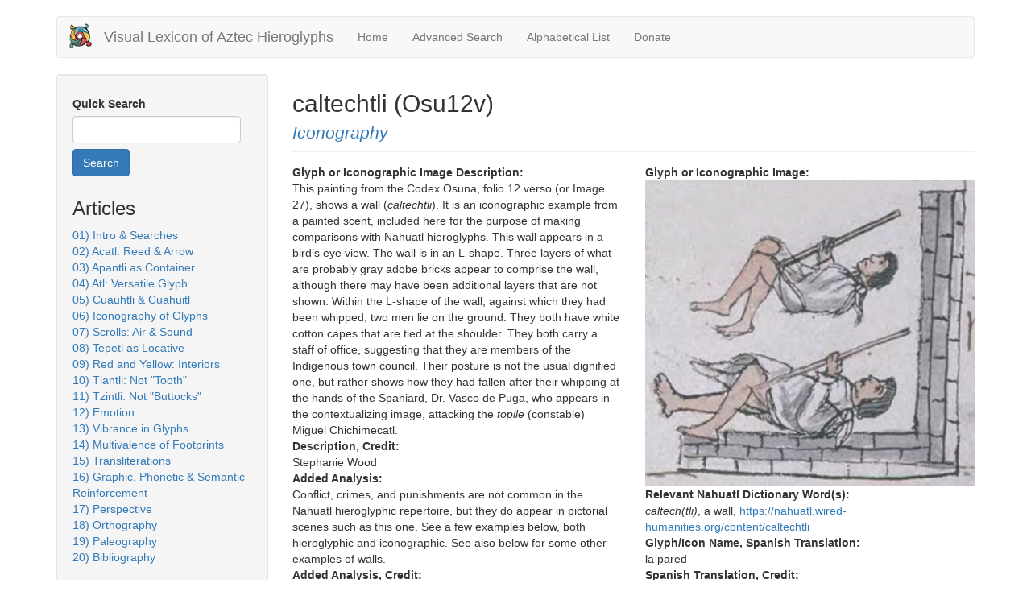

--- FILE ---
content_type: text/html; charset=utf-8
request_url: https://aztecglyphs.wired-humanities.org/content/caltechtli-osu12v
body_size: 7864
content:
<!DOCTYPE html>
<html lang="en" dir="ltr" prefix="content: http://purl.org/rss/1.0/modules/content/ dc: http://purl.org/dc/terms/ foaf: http://xmlns.com/foaf/0.1/ og: http://ogp.me/ns# rdfs: http://www.w3.org/2000/01/rdf-schema# sioc: http://rdfs.org/sioc/ns# sioct: http://rdfs.org/sioc/types# skos: http://www.w3.org/2004/02/skos/core# xsd: http://www.w3.org/2001/XMLSchema#">
<head>
  <link rel="profile" href="https://www.w3.org/1999/xhtml/vocab" />
  <meta name="viewport" content="width=device-width, initial-scale=1.0">
  <meta http-equiv="Content-Type" content="text/html; charset=utf-8" />
<meta name="Generator" content="Drupal 7 (http://drupal.org)" />
<link rel="canonical" href="/content/caltechtli-osu12v" />
<link rel="shortlink" href="/node/5997" />
<link rel="shortcut icon" href="https://aztecglyphs.wired-humanities.org/sites/all/themes/aztecglyphs/favicon.ico" type="image/vnd.microsoft.icon" />
  <title>caltechtli (Osu12v) | Visual Lexicon of Aztec Hieroglyphs</title>
  <style>
@import url("https://aztecglyphs.wired-humanities.org/modules/system/system.base.css?t4yvz5");
</style>
<style>
@import url("https://aztecglyphs.wired-humanities.org/modules/field/theme/field.css?t4yvz5");
@import url("https://aztecglyphs.wired-humanities.org/modules/node/node.css?t4yvz5");
@import url("https://aztecglyphs.wired-humanities.org/sites/all/modules/views/css/views.css?t4yvz5");
@import url("https://aztecglyphs.wired-humanities.org/sites/all/modules/media/modules/media_wysiwyg/css/media_wysiwyg.base.css?t4yvz5");
</style>
<style>
@import url("https://aztecglyphs.wired-humanities.org/sites/all/modules/ctools/css/ctools.css?t4yvz5");
@import url("https://aztecglyphs.wired-humanities.org/sites/all/modules/panels/css/panels.css?t4yvz5");
@import url("https://aztecglyphs.wired-humanities.org/sites/all/modules/ds/layouts/ds_2col_stacked_fluid/ds_2col_stacked_fluid.css?t4yvz5");
</style>
<link type="text/css" rel="stylesheet" href="https://cdn.jsdelivr.net/npm/bootstrap@3.4.1/dist/css/bootstrap.css" media="all" />
<link type="text/css" rel="stylesheet" href="https://cdn.jsdelivr.net/npm/@unicorn-fail/drupal-bootstrap-styles@0.0.2/dist/3.3.1/7.x-3.x/drupal-bootstrap.css" media="all" />
<style>
@import url("https://aztecglyphs.wired-humanities.org/sites/all/themes/aztecglyphs/css/style.css?t4yvz5");
</style>
<style>
@import url("https://aztecglyphs.wired-humanities.org/sites/default/files/css_injector/css_injector_1.css?t4yvz5");
</style>
  <!-- HTML5 element support for IE6-8 -->
  <!--[if lt IE 9]>
    <script src="https://cdn.jsdelivr.net/html5shiv/3.7.3/html5shiv-printshiv.min.js"></script>
  <![endif]-->
  <script src="//code.jquery.com/jquery-2.2.4.min.js"></script>
<script>window.jQuery || document.write("<script src='/sites/all/modules/jquery_update/replace/jquery/2.2/jquery.min.js'>\x3C/script>")</script>
<script src="https://aztecglyphs.wired-humanities.org/misc/jquery-extend-3.4.0.js?v=2.2.4"></script>
<script src="https://aztecglyphs.wired-humanities.org/misc/jquery-html-prefilter-3.5.0-backport.js?v=2.2.4"></script>
<script src="https://aztecglyphs.wired-humanities.org/misc/jquery.once.js?v=1.2"></script>
<script src="https://aztecglyphs.wired-humanities.org/misc/drupal.js?t4yvz5"></script>
<script src="https://aztecglyphs.wired-humanities.org/sites/all/modules/jquery_update/js/jquery_browser.js?v=0.0.1"></script>
<script src="https://aztecglyphs.wired-humanities.org/misc/form-single-submit.js?v=7.103"></script>
<script src="https://cdn.jsdelivr.net/npm/bootstrap@3.4.1/dist/js/bootstrap.js"></script>
<script src="https://aztecglyphs.wired-humanities.org/sites/all/modules/admin_menu/admin_devel/admin_devel.js?t4yvz5"></script>
<script src="https://aztecglyphs.wired-humanities.org/sites/all/modules/entityreference/js/entityreference.js?t4yvz5"></script>
<script src="https://aztecglyphs.wired-humanities.org/sites/all/modules/google_analytics/googleanalytics.js?t4yvz5"></script>
<script src="https://www.googletagmanager.com/gtag/js?id=G-393879466"></script>
<script>window.dataLayer = window.dataLayer || [];function gtag(){dataLayer.push(arguments)};gtag("js", new Date());gtag("set", "developer_id.dMDhkMT", true);gtag("config", "G-393879466", {"groups":"default","anonymize_ip":true});</script>
<script>jQuery.extend(Drupal.settings, {"basePath":"\/","pathPrefix":"","setHasJsCookie":0,"ajaxPageState":{"theme":"aztecglyphs","theme_token":"VKb_HABGLmB27boWQmvbdpf3fGhYhTFlTrkQEnm2nRQ","js":{"modules\/statistics\/statistics.js":1,"sites\/all\/themes\/bootstrap\/js\/bootstrap.js":1,"\/\/code.jquery.com\/jquery-2.2.4.min.js":1,"0":1,"misc\/jquery-extend-3.4.0.js":1,"misc\/jquery-html-prefilter-3.5.0-backport.js":1,"misc\/jquery.once.js":1,"misc\/drupal.js":1,"sites\/all\/modules\/jquery_update\/js\/jquery_browser.js":1,"misc\/form-single-submit.js":1,"https:\/\/cdn.jsdelivr.net\/npm\/bootstrap@3.4.1\/dist\/js\/bootstrap.js":1,"sites\/all\/modules\/admin_menu\/admin_devel\/admin_devel.js":1,"sites\/all\/modules\/entityreference\/js\/entityreference.js":1,"sites\/all\/modules\/google_analytics\/googleanalytics.js":1,"https:\/\/www.googletagmanager.com\/gtag\/js?id=G-393879466":1,"1":1},"css":{"modules\/system\/system.base.css":1,"modules\/field\/theme\/field.css":1,"modules\/node\/node.css":1,"sites\/all\/modules\/views\/css\/views.css":1,"sites\/all\/modules\/media\/modules\/media_wysiwyg\/css\/media_wysiwyg.base.css":1,"sites\/all\/modules\/ctools\/css\/ctools.css":1,"sites\/all\/modules\/panels\/css\/panels.css":1,"sites\/all\/modules\/ds\/layouts\/ds_2col_stacked_fluid\/ds_2col_stacked_fluid.css":1,"https:\/\/cdn.jsdelivr.net\/npm\/bootstrap@3.4.1\/dist\/css\/bootstrap.css":1,"https:\/\/cdn.jsdelivr.net\/npm\/@unicorn-fail\/drupal-bootstrap-styles@0.0.2\/dist\/3.3.1\/7.x-3.x\/drupal-bootstrap.css":1,"sites\/all\/themes\/aztecglyphs\/css\/style.css":1,"public:\/\/css_injector\/css_injector_1.css":1}},"urlIsAjaxTrusted":{"\/fulltext-quick-search":true,"\/content\/caltechtli-osu12v?destination=node\/5997":true},"better_exposed_filters":{"views":{"articles":{"displays":{"block":{"filters":[]}}}}},"googleanalytics":{"account":["G-393879466"],"trackOutbound":1,"trackMailto":1,"trackDownload":1,"trackDownloadExtensions":"7z|aac|arc|arj|asf|asx|avi|bin|csv|doc(x|m)?|dot(x|m)?|exe|flv|gif|gz|gzip|hqx|jar|jpe?g|js|mp(2|3|4|e?g)|mov(ie)?|msi|msp|pdf|phps|png|ppt(x|m)?|pot(x|m)?|pps(x|m)?|ppam|sld(x|m)?|thmx|qtm?|ra(m|r)?|sea|sit|tar|tgz|torrent|txt|wav|wma|wmv|wpd|xls(x|m|b)?|xlt(x|m)|xlam|xml|z|zip"},"statistics":{"data":{"nid":"5997"},"url":"\/modules\/statistics\/statistics.php"},"bootstrap":{"anchorsFix":"0","anchorsSmoothScrolling":"0","formHasError":1,"popoverEnabled":1,"popoverOptions":{"animation":1,"html":0,"placement":"right","selector":"","trigger":"click","triggerAutoclose":1,"title":"","content":"","delay":0,"container":"body"},"tooltipEnabled":1,"tooltipOptions":{"animation":1,"html":0,"placement":"auto left","selector":"","trigger":"hover focus","delay":0,"container":"body"}}});</script>
</head>
<body class="html not-front not-logged-in one-sidebar sidebar-first page-node page-node- page-node-5997 node-type-record">
  <div id="skip-link">
    <a href="#main-content" class="element-invisible element-focusable">Skip to main content</a>
  </div>
    <header id="navbar" role="banner" class="navbar container navbar-default">
  <div class="container">
    <div class="navbar-header">
              <a class="logo navbar-btn pull-left" href="/" title="Home">
          <img src="https://aztecglyphs.wired-humanities.org/sites/default/files/ilhuitlcrop.png" alt="Home" />
        </a>
      
              <a class="name navbar-brand" href="/" title="Home">Visual Lexicon of Aztec Hieroglyphs</a>
      
              <button type="button" class="navbar-toggle" data-toggle="collapse" data-target="#navbar-collapse">
          <span class="sr-only">Toggle navigation</span>
          <span class="icon-bar"></span>
          <span class="icon-bar"></span>
          <span class="icon-bar"></span>
        </button>
          </div>

          <div class="navbar-collapse collapse" id="navbar-collapse">
        <nav role="navigation">
                      <ul class="menu nav navbar-nav"><li class="first leaf"><a href="/">Home</a></li>
<li class="leaf"><a href="/advsearch-all-grid" title="">Advanced Search</a></li>
<li class="leaf"><a href="/choose-letter" title="">Alphabetical List</a></li>
<li class="last leaf"><a href="/content/donate">Donate</a></li>
</ul>                                      </nav>
      </div>
      </div>
</header>

<div class="main-container container">

  <header role="banner" id="page-header">
    
      </header> <!-- /#page-header -->

  <div class="row">

          <aside class="col-sm-3" role="complementary">
          <div class="region region-sidebar-first well">
    <section id="block-views-9f1cad43859c80378c59b7c82c6213d2" class="block block-views clearfix">

      
  <form action="/fulltext-quick-search" method="get" id="views-exposed-form-fulltext-quick-search-recordsall-page" accept-charset="UTF-8"><div><div class="views-exposed-form">
  <div class="views-exposed-widgets clearfix">
          <div id="edit-search-api-views-fulltext-wrapper" class="views-exposed-widget views-widget-filter-search_api_views_fulltext">
                  <label for="edit-search-api-views-fulltext">
            Quick Search          </label>
                        <div class="views-widget">
          <div class="form-item form-item-search-api-views-fulltext form-type-textfield form-group"><input class="form-control form-text" type="text" id="edit-search-api-views-fulltext" name="search_api_views_fulltext" value="" size="30" maxlength="128" /></div>        </div>
              </div>
                    <div class="views-exposed-widget views-submit-button">
      <button type="submit" id="edit-submit-fulltext-quick-search-recordsall" name="" value="Search" class="btn btn-primary form-submit">Search</button>
    </div>
      </div>
</div>
</div></form>
</section>
<section id="block-views-articles-block" class="block block-views clearfix">

        <h2 class="block-title">Articles</h2>
    
  <div class="view view-articles view-id-articles view-display-id-block view-dom-id-bf3d50b0a26f54d78db887393222eb6c">
        
  
  
      <div class="view-content">
        <div class="views-row views-row-1 views-row-odd views-row-first">
      
  <span class="views-field views-field-title">        <span class="field-content"><a href="/content/01-intro-searches">01) Intro &amp; Searches</a></span>  </span>  </div>
  <div class="views-row views-row-2 views-row-even">
      
  <span class="views-field views-field-title">        <span class="field-content"><a href="/content/02-acatl-reed-arrow">02) Acatl: Reed &amp; Arrow</a></span>  </span>  </div>
  <div class="views-row views-row-3 views-row-odd">
      
  <span class="views-field views-field-title">        <span class="field-content"><a href="/content/03-apantli-container">03) Apantli as Container</a></span>  </span>  </div>
  <div class="views-row views-row-4 views-row-even">
      
  <span class="views-field views-field-title">        <span class="field-content"><a href="/content/04-atl-versatile-glyph">04) Atl: Versatile Glyph</a></span>  </span>  </div>
  <div class="views-row views-row-5 views-row-odd">
      
  <span class="views-field views-field-title">        <span class="field-content"><a href="/content/05-cuauhtli-cuahuitl">05) Cuauhtli &amp; Cuahuitl</a></span>  </span>  </div>
  <div class="views-row views-row-6 views-row-even">
      
  <span class="views-field views-field-title">        <span class="field-content"><a href="/content/06-iconography-glyphs">06) Iconography of Glyphs</a></span>  </span>  </div>
  <div class="views-row views-row-7 views-row-odd">
      
  <span class="views-field views-field-title">        <span class="field-content"><a href="/content/07-scrolls-air-sound">07) Scrolls: Air &amp; Sound</a></span>  </span>  </div>
  <div class="views-row views-row-8 views-row-even">
      
  <span class="views-field views-field-title">        <span class="field-content"><a href="/content/08-tepetl-locative">08) Tepetl as Locative</a></span>  </span>  </div>
  <div class="views-row views-row-9 views-row-odd">
      
  <span class="views-field views-field-title">        <span class="field-content"><a href="/content/09-red-and-yellow-interiors">09) Red and Yellow: Interiors</a></span>  </span>  </div>
  <div class="views-row views-row-10 views-row-even">
      
  <span class="views-field views-field-title">        <span class="field-content"><a href="/content/10-tlantli-not-tooth">10) Tlantli: Not &quot;Tooth&quot;</a></span>  </span>  </div>
  <div class="views-row views-row-11 views-row-odd">
      
  <span class="views-field views-field-title">        <span class="field-content"><a href="/content/11-tzintli-not-buttocks">11) Tzintli: Not &quot;Buttocks&quot;</a></span>  </span>  </div>
  <div class="views-row views-row-12 views-row-even">
      
  <span class="views-field views-field-title">        <span class="field-content"><a href="/content/12-emotion">12) Emotion</a></span>  </span>  </div>
  <div class="views-row views-row-13 views-row-odd">
      
  <span class="views-field views-field-title">        <span class="field-content"><a href="/content/13-vibrance-glyphs">13) Vibrance in Glyphs</a></span>  </span>  </div>
  <div class="views-row views-row-14 views-row-even">
      
  <span class="views-field views-field-title">        <span class="field-content"><a href="/content/14-multivalence-footprints">14) Multivalence of Footprints</a></span>  </span>  </div>
  <div class="views-row views-row-15 views-row-odd">
      
  <span class="views-field views-field-title">        <span class="field-content"><a href="/content/15-transliterations">15) Transliterations</a></span>  </span>  </div>
  <div class="views-row views-row-16 views-row-even">
      
  <span class="views-field views-field-title">        <span class="field-content"><a href="/content/16-graphic-phonetic-semantic-reinforcement">16) Graphic, Phonetic &amp; Semantic Reinforcement</a></span>  </span>  </div>
  <div class="views-row views-row-17 views-row-odd">
      
  <span class="views-field views-field-title">        <span class="field-content"><a href="/content/17-perspective">17) Perspective</a></span>  </span>  </div>
  <div class="views-row views-row-18 views-row-even">
      
  <span class="views-field views-field-title">        <span class="field-content"><a href="/content/18-orthography">18) Orthography</a></span>  </span>  </div>
  <div class="views-row views-row-19 views-row-odd">
      
  <span class="views-field views-field-title">        <span class="field-content"><a href="/content/19-paleography">19) Paleography</a></span>  </span>  </div>
  <div class="views-row views-row-20 views-row-even views-row-last">
      
  <span class="views-field views-field-title">        <span class="field-content"><a href="/content/20-bibliography">20) Bibliography</a></span>  </span>  </div>
    </div>
  
  
  
  
  
  
</div>
</section>
  </div>
      </aside>  <!-- /#sidebar-first -->
    
    <section class="col-sm-9">
                  <a id="main-content"></a>
                    <h1 class="page-header">caltechtli (Osu12v)</h1>                                                          <div class="region region-content">
    <section id="block-system-main" class="block block-system clearfix">

      
  
<div class="clearfix">

    <div class="row record-header">
    <div class="col-sm-12">
      <h2><div class="field field-name-ds-glyph-type-and-title field-type-ds field-label-hidden"><div class="field-items"><div class="field-item even"><span class="record-title">caltechtli (Osu12v)</span><br><a href="/taxonomy/term/11"><span class="glyph-type-for-title">Iconography</span></a> </div></div></div></h2>
    </div>
  </div>

  <div class="row">
      <div class="col-md-6">
      <div class="field field-name-field-atomic-sign-description field-type-text-long field-label-above"><div class="field-label">Glyph or Iconographic Image Description:&nbsp;</div><div class="field-items"><div class="field-item even"><p>This painting from the Codex Osuna, folio 12 verso (or Image 27), shows a wall (<em>caltechtli</em>). It is an iconographic example from a painted scent, included here for the purpose of making comparisons with Nahuatl hieroglyphs. This wall appears in a bird’s eye view. The wall is in an L-shape. Three layers of what are probably gray adobe bricks appear to comprise the wall, although there may have been additional layers that are not shown. Within the L-shape of the wall, against which they had been whipped, two men lie on the ground. They both have white cotton capes that are tied at the shoulder. They both carry a staff of office, suggesting that they are members of the Indigenous town council. Their posture is not the usual dignified one, but rather shows how they had fallen after their whipping at the hands of the Spaniard, Dr. Vasco de Puga, who appears in the contextualizing image, attacking the <em>topile</em> (constable) Miguel Chichimecatl.</p>
</div></div></div><div class="field field-name-field-atomic-sign-description-cr field-type-text-long field-label-above"><div class="field-label">Description, Credit:&nbsp;</div><div class="field-items"><div class="field-item even"><p>Stephanie Wood</p>
</div></div></div><div class="field field-name-field-atomic-sign-analysis field-type-text-long field-label-above"><div class="field-label">Added Analysis:&nbsp;</div><div class="field-items"><div class="field-item even"><p>Conflict, crimes, and punishments are not common in the Nahuatl hieroglyphic repertoire, but they do appear in pictorial scenes such as this one.  See a few examples below, both hieroglyphic and iconographic. See also below for some other examples of walls.</p>
</div></div></div><div class="field field-name-field-atomic-sign-analysis-credi field-type-text-long field-label-above"><div class="field-label">Added Analysis, Credit:&nbsp;</div><div class="field-items"><div class="field-item even"><p>Stephanie Wood</p>
</div></div></div><div class="field field-name-field-gloss-image field-type-image field-label-above"><div class="field-label">Gloss or Text Image:&nbsp;</div><div class="field-items"><div class="field-item even"><a href="https://aztecglyphs.wired-humanities.org/sites/default/files/caltechtliOsu12vGloss.png"><img typeof="foaf:Image" class="img-responsive" src="https://aztecglyphs.wired-humanities.org/sites/default/files/styles/medium/public/caltechtliOsu12vGloss.png?itok=j-unNekZ" width="220" height="69" alt="" /></a></div></div></div><div class="field field-name-field-manuscript field-type-taxonomy-term-reference field-label-above"><div class="field-label">Source Manuscript:&nbsp;</div><div class="field-items"><div class="field-item even"><a href="/manuscripts/osuna-codex-osu" typeof="skos:Concept" property="rdfs:label skos:prefLabel" datatype="">Osuna, Codex (Osu)</a></div></div></div><div class="field field-name-field-d-of-manuscript field-type-text-long field-label-above"><div class="field-label">Date of Manuscript:&nbsp;</div><div class="field-items"><div class="field-item even"><p>1551–1565</p>
</div></div></div><div class="field field-name-field-manuscript-author-s-locati field-type-text-long field-label-above"><div class="field-label">Creator&#039;s Location (and place coverage):&nbsp;</div><div class="field-items"><div class="field-item even"><p>Mexico City</p>
</div></div></div><div class="field field-name-field-syntax-categories field-type-taxonomy-term-reference field-label-above"><div class="field-label">Syntax:&nbsp;</div><div class="field-items"><div class="field-item even"><a href="/syntax-categories/nouns" typeof="skos:Concept" property="rdfs:label skos:prefLabel" datatype="">noun(s)</a></div></div></div><div class="field field-name-field-cultural-content field-type-taxonomy-term-reference field-label-above"><div class="field-label">Cultural Content &amp; Iconography:&nbsp;</div><div class="field-items"><div class="field-item even"><a href="/cultural-content/architecture-construction-buildings" typeof="skos:Concept" property="rdfs:label skos:prefLabel" datatype="">Architecture, Construction, Buildings</a></div><div class="field-item odd"><a href="/cultural-content/body-postures" typeof="skos:Concept" property="rdfs:label skos:prefLabel" datatype="">Body postures</a></div><div class="field-item even"><a href="/cultural-content/crime-punishment" typeof="skos:Concept" property="rdfs:label skos:prefLabel" datatype="">Crime, Punishment</a></div><div class="field-item odd"><a href="/cultural-content/gender-male" typeof="skos:Concept" property="rdfs:label skos:prefLabel" datatype="">Gender (male)</a></div><div class="field-item even"><a href="/cultural-content/textiles-clothing-hats-regalia" typeof="skos:Concept" property="rdfs:label skos:prefLabel" datatype="">Textiles, Clothing, Hats, Regalia</a></div><div class="field-item odd"><a href="/cultural-content/war-or-conflict" typeof="skos:Concept" property="rdfs:label skos:prefLabel" datatype="">War or Conflict</a></div><div class="field-item even"><a href="/cultural-content/wood-wooden-things" typeof="skos:Concept" property="rdfs:label skos:prefLabel" datatype="">Wood, wooden things</a></div></div></div><div class="field field-name-field-cultural-content-credit field-type-text-long field-label-above"><div class="field-label">Cultural Content, Credit:&nbsp;</div><div class="field-items"><div class="field-item even"><p>Jeff Haskett-Wood</p>
</div></div></div><div class="field field-name-field-colors field-type-taxonomy-term-reference field-label-above"><div class="field-label">Colors:&nbsp;</div><div class="field-items"><div class="field-item even"><a href="/colors/brown" typeof="skos:Concept" property="rdfs:label skos:prefLabel" datatype="">brown</a></div><div class="field-item odd"><a href="/colors/gray" typeof="skos:Concept" property="rdfs:label skos:prefLabel" datatype="">gray</a></div><div class="field-item even"><a href="/colors/tan" typeof="skos:Concept" property="rdfs:label skos:prefLabel" datatype="">tan</a></div><div class="field-item odd"><a href="/colors/whiteneutral" typeof="skos:Concept" property="rdfs:label skos:prefLabel" datatype="">white/neutral</a></div></div></div><div class="field field-name-field-shapes field-type-taxonomy-term-reference field-label-above"><div class="field-label">Shapes and Perspectives:&nbsp;</div><div class="field-items"><div class="field-item even"><a href="/shapes/birds-eye-view" typeof="skos:Concept" property="rdfs:label skos:prefLabel" datatype="">bird&#039;s eye view</a></div><div class="field-item odd"><a href="/shapes-and-perspectives/facing-upward" typeof="skos:Concept" property="rdfs:label skos:prefLabel" datatype="">facing upward</a></div><div class="field-item even"><a href="/shapes-and-perspectives/l-shapes" typeof="skos:Concept" property="rdfs:label skos:prefLabel" datatype="">L-shapes</a></div><div class="field-item odd"><a href="/shapes-and-perspectives/tied-bound-or-bundled" typeof="skos:Concept" property="rdfs:label skos:prefLabel" datatype="">tied, bound, or bundled</a></div></div></div><div class="field field-name-field-keywords field-type-text-long field-label-above"><div class="field-label">Keywords:&nbsp;</div><div class="field-items"><div class="field-item even"><p>paredes, construcción, arquitectura, conflictos, crimen, mal trato, españoles, topiles, crimen, castigo</p>
</div></div></div>    </div>
  
      <div class="col-md-6">
      <div class="field field-name-field-svg-image-of-normal field-type-image field-label-above"><div class="field-label">Glyph or Iconographic Image:&nbsp;</div><div class="field-items"><div class="field-item even"><img typeof="foaf:Image" class="img-responsive" src="https://aztecglyphs.wired-humanities.org/sites/default/files/styles/large/public/caltechtliOsu12vICONnoun.png?itok=8FcJwuFq" width="458" height="426" alt="" /></div></div></div><div class="field field-name-field-relevant-nahuatl-dict-all field-type-text-long field-label-above"><div class="field-label">Relevant Nahuatl Dictionary Word(s):&nbsp;</div><div class="field-items"><div class="field-item even"><p><em>caltech(tli)</em>, a wall, <a href="https://nahuatl.wired-humanities.org/content/caltechtli">https://nahuatl.wired-humanities.org/content/caltechtli</a></p>
</div></div></div><div class="field field-name-field-atomic-sign-name-spanish-t field-type-text field-label-above"><div class="field-label">Glyph/Icon Name, Spanish Translation:&nbsp;</div><div class="field-items"><div class="field-item even"><p>la pared</p>
</div></div></div><div class="field field-name-field-atomic-sign-name-in-spn-cr field-type-text-long field-label-above"><div class="field-label">Spanish Translation, Credit:&nbsp;</div><div class="field-items"><div class="field-item even"><p>Stephanie Wood</p>
</div></div></div><div class="field field-name-field-svg-image-source field-type-text-long field-label-above"><div class="field-label">Image Source:&nbsp;</div><div class="field-items"><div class="field-item even"><p>Library of Congress Online Catalog and the World Digital Library, Osuna Codex, or Painting of the Governor, Mayors, and Rulers of Mexico (Pintura del Gobernador, Alcaldes y Regidores de México), <a href="https://www.loc.gov/resource/gdcwdl.wdl_07324/">https://www.loc.gov/resource/gdcwdl.wdl_07324/</a>. The original is located in the Biblioteca Nacional de España.</p>
</div></div></div><div class="field field-name-field-svg-image-source-rights field-type-text-long field-label-above"><div class="field-label">Image Source, Rights:&nbsp;</div><div class="field-items"><div class="field-item even"><p>"The Library of Congress is unaware of any copyright or other restrictions in the World Digital Library Collection. Absent any such restrictions, these materials are free to use and reuse." But please cite the Biblioteca Nacional de España and this Visual Lexicon of Aztec Hieroglyphs if you use any of these images here or refer to the content on this page, providing the URL.</p>
</div></div></div><div class="field field-name-field-historical-context field-type-image field-label-above"><div class="field-label">Historical Contextualizing Image:&nbsp;</div><div class="field-items"><div class="field-item even"><img typeof="foaf:Image" class="img-responsive" src="https://aztecglyphs.wired-humanities.org/sites/default/files/caltechtliOsu12vContext.png" width="522" height="359" alt="" /></div></div></div><div class="field field-name-field-attestations-all field-type-entityreference field-label-above"><div class="field-label">See Also:&nbsp;</div><div class="field-items"><div class="field-item even"><div  about="/content/huatzal-mh518v" typeof="sioc:Item foaf:Document" class="ds-1col node node-record node-promoted node-teaser view-mode-teaser  clearfix">

  
  <div class="field field-name-title field-type-ds field-label-hidden"><div class="field-items"><div class="field-item even" property="dc:title"><h4><a href="/content/huatzal-mh518v">Huatzal (MH518v)</a></h4></div></div></div><div class="field field-name-field-svg-image-of-normal field-type-image field-label-hidden"><div class="field-items"><div class="field-item even"><a href="/content/huatzal-mh518v"><img typeof="foaf:Image" class="img-responsive" src="https://aztecglyphs.wired-humanities.org/sites/default/files/styles/thumbnail/public/Huatzal_MH518v_SmplxPersName.png?itok=bVY6canS" width="43" height="100" alt="" /></a></div></div></div></div>

</div><div class="field-item odd"><div  about="/content/mecatl-mdz66r" typeof="sioc:Item foaf:Document" class="ds-1col node node-record node-promoted node-teaser view-mode-teaser  clearfix">

  
  <div class="field field-name-title field-type-ds field-label-hidden"><div class="field-items"><div class="field-item even" property="dc:title"><h4><a href="/content/mecatl-mdz66r">mecatl (Mdz66r)</a></h4></div></div></div><div class="field field-name-field-svg-image-of-normal field-type-image field-label-hidden"><div class="field-items"><div class="field-item even"><a href="/content/mecatl-mdz66r"><img typeof="foaf:Image" class="img-responsive" src="https://aztecglyphs.wired-humanities.org/sites/default/files/styles/thumbnail/public/mecatl66rropeICON%28nogloss%29.png?itok=cFVUG6DF" width="100" height="47" alt="" /></a></div></div></div></div>

</div><div class="field-item even"><div  about="/content/mopipiloa-mh784v" typeof="sioc:Item foaf:Document" class="ds-1col node node-record node-promoted node-teaser view-mode-teaser  clearfix">

  
  <div class="field field-name-title field-type-ds field-label-hidden"><div class="field-items"><div class="field-item even" property="dc:title"><h4><a href="/content/mopipiloa-mh784v">Mopipiloa (MH784v)</a></h4></div></div></div><div class="field field-name-field-svg-image-of-normal field-type-image field-label-hidden"><div class="field-items"><div class="field-item even"><a href="/content/mopipiloa-mh784v"><img typeof="foaf:Image" class="img-responsive" src="https://aztecglyphs.wired-humanities.org/sites/default/files/styles/thumbnail/public/MopipiloaMH784vSmplxPerNamMale.png?itok=dtD6VuWi" width="73" height="100" alt="" /></a></div></div></div></div>

</div><div class="field-item odd"><div  about="/content/cihuatl-mdz63r" typeof="sioc:Item foaf:Document" class="ds-1col node node-record node-promoted node-teaser view-mode-teaser  clearfix">

  
  <div class="field field-name-title field-type-ds field-label-hidden"><div class="field-items"><div class="field-item even" property="dc:title"><h4><a href="/content/cihuatl-mdz63r">cihuatl (Mdz63r)</a></h4></div></div></div><div class="field field-name-field-svg-image-of-normal field-type-image field-label-hidden"><div class="field-items"><div class="field-item even"><a href="/content/cihuatl-mdz63r"><img typeof="foaf:Image" class="img-responsive" src="https://aztecglyphs.wired-humanities.org/sites/default/files/styles/thumbnail/public/cihuatl63rwomanICON.png?itok=BYP8Pa3-" width="67" height="100" alt="" /></a></div></div></div></div>

</div><div class="field-item even"><div  about="/content/tenamitl-ig1529n37" typeof="sioc:Item foaf:Document" class="ds-1col node node-record node-promoted node-teaser view-mode-teaser  clearfix">

  
  <div class="field field-name-title field-type-ds field-label-hidden"><div class="field-items"><div class="field-item even" property="dc:title"><h4><a href="/content/tenamitl-ig1529n37">tenamitl (IG1529:N37)</a></h4></div></div></div><div class="field field-name-field-svg-image-of-normal field-type-image field-label-hidden"><div class="field-items"><div class="field-item even"><a href="/content/tenamitl-ig1529n37"><img typeof="foaf:Image" class="img-responsive" src="https://aztecglyphs.wired-humanities.org/sites/default/files/styles/thumbnail/public/tenamitlMapaRelacionGeographicaTeotenagoIconograph.jpg?itok=rEfID518" width="100" height="76" alt="" /></a></div></div></div></div>

</div><div class="field-item odd"><div  about="/content/tepechtli-mh484r" typeof="sioc:Item foaf:Document" class="ds-1col node node-record node-promoted node-teaser view-mode-teaser  clearfix">

  
  <div class="field field-name-title field-type-ds field-label-hidden"><div class="field-items"><div class="field-item even" property="dc:title"><h4><a href="/content/tepechtli-mh484r">tepechtli (MH484r)</a></h4></div></div></div><div class="field field-name-field-svg-image-of-normal field-type-image field-label-hidden"><div class="field-items"><div class="field-item even"><a href="/content/tepechtli-mh484r"><img typeof="foaf:Image" class="img-responsive" src="https://aztecglyphs.wired-humanities.org/sites/default/files/styles/thumbnail/public/tepechtliMH484v_AtomicFromTepechName.png?itok=K4XYRdXT" width="100" height="41" alt="" /></a></div></div></div></div>

</div><div class="field-item even"><div  about="/content/tetepanco-mdz27r" typeof="sioc:Item foaf:Document" class="ds-1col node node-record node-promoted node-teaser view-mode-teaser  clearfix">

  
  <div class="field field-name-title field-type-ds field-label-hidden"><div class="field-items"><div class="field-item even" property="dc:title"><h4><a href="/content/tetepanco-mdz27r">Tetepanco (Mdz27r)</a></h4></div></div></div><div class="field field-name-field-svg-image-of-normal field-type-image field-label-hidden"><div class="field-items"><div class="field-item even"><a href="/content/tetepanco-mdz27r"><img typeof="foaf:Image" class="img-responsive" src="https://aztecglyphs.wired-humanities.org/sites/default/files/styles/thumbnail/public/Tetepanco27r.jpeg?itok=Lth4w_8A" width="100" height="48" alt="" /></a></div></div></div></div>

</div><div class="field-item odd"><div  about="/content/tetzacuilli-hj27679pt261r" typeof="sioc:Item foaf:Document" class="ds-1col node node-record node-promoted node-teaser view-mode-teaser  clearfix">

  
  <div class="field field-name-title field-type-ds field-label-hidden"><div class="field-items"><div class="field-item even" property="dc:title"><h4><a href="/content/tetzacuilli-hj27679pt261r">tetzacuilli (HJ276:79:pt2:61r)</a></h4></div></div></div><div class="field field-name-field-svg-image-of-normal field-type-image field-label-hidden"><div class="field-items"><div class="field-item even"><a href="/content/tetzacuilli-hj27679pt261r"><img typeof="foaf:Image" class="img-responsive" src="https://aztecglyphs.wired-humanities.org/sites/default/files/styles/thumbnail/public/HJ%20Leg%20276%20exp%2079%20fol%2061r%20Tetzacuilli.png?itok=wfNV3g6q" width="100" height="86" alt="" /></a></div></div></div></div>

</div><div class="field-item even"><div  about="/content/cuauhcalli-fcbk8f39v" typeof="sioc:Item foaf:Document" class="ds-1col node node-record node-promoted node-teaser view-mode-teaser  clearfix">

  
  <div class="field field-name-title field-type-ds field-label-hidden"><div class="field-items"><div class="field-item even" property="dc:title"><h4><a href="/content/cuauhcalli-fcbk8f39v">cuauhcalli (FCbk8f39v)</a></h4></div></div></div><div class="field field-name-field-svg-image-of-normal field-type-image field-label-hidden"><div class="field-items"><div class="field-item even"><a href="/content/cuauhcalli-fcbk8f39v"><img typeof="foaf:Image" class="img-responsive" src="https://aztecglyphs.wired-humanities.org/sites/default/files/styles/thumbnail/public/cuauhcalliFCbk8f39vICONnoun.png?itok=ssAUYEB3" width="87" height="100" alt="" /></a></div></div></div></div>

</div></div></div>    </div>
  
  </div> <!-- end left-right row -->

  <div class="row">
    <div class="col-sm-12">
          </div>
  </div>

</div> <!-- end clearfix -->


</section>
  </div>
    </section>

    
  </div>
</div>

  <footer class="footer container">
      <div class="region region-footer">
    <section id="block-user-login" class="block block-user clearfix">

      
  <form action="/content/caltechtli-osu12v?destination=node/5997" method="post" id="user-login-form" accept-charset="UTF-8"><div><div class="form-item form-item-name form-type-textfield form-group"> <label class="control-label" for="edit-name">Username <span class="form-required" title="This field is required.">*</span></label>
<input class="form-control form-text required" type="text" id="edit-name" name="name" value="" size="15" maxlength="60" /></div><div class="form-item form-item-pass form-type-password form-group"> <label class="control-label" for="edit-pass">Password <span class="form-required" title="This field is required.">*</span></label>
<input class="form-control form-text required" type="password" id="edit-pass" name="pass" size="15" maxlength="128" /></div><ul><li><a href="/user/password" title="Request new password via e-mail.">Request new password</a></li>
</ul><input type="hidden" name="form_build_id" value="form-TRARk55WtGsGqiXFHQsUPca_u3LYvmf-yhjM5tlUnzw" />
<input type="hidden" name="form_id" value="user_login_block" />
<div class="form-actions form-wrapper form-group" id="edit-actions"><button type="submit" id="edit-submit" name="op" value="Log in" class="btn btn-primary form-submit icon-before"><span class="icon glyphicon glyphicon-log-in" aria-hidden="true"></span>
 Log in</button>
</div></div></form>
</section>
  </div>
  </footer>
  <script src="https://aztecglyphs.wired-humanities.org/modules/statistics/statistics.js?t4yvz5"></script>
<script src="https://aztecglyphs.wired-humanities.org/sites/all/themes/bootstrap/js/bootstrap.js?t4yvz5"></script>
<script defer src="https://static.cloudflareinsights.com/beacon.min.js/vcd15cbe7772f49c399c6a5babf22c1241717689176015" integrity="sha512-ZpsOmlRQV6y907TI0dKBHq9Md29nnaEIPlkf84rnaERnq6zvWvPUqr2ft8M1aS28oN72PdrCzSjY4U6VaAw1EQ==" data-cf-beacon='{"version":"2024.11.0","token":"13e21e856309498babb93a47a5dd59ca","r":1,"server_timing":{"name":{"cfCacheStatus":true,"cfEdge":true,"cfExtPri":true,"cfL4":true,"cfOrigin":true,"cfSpeedBrain":true},"location_startswith":null}}' crossorigin="anonymous"></script>
</body>
</html>
